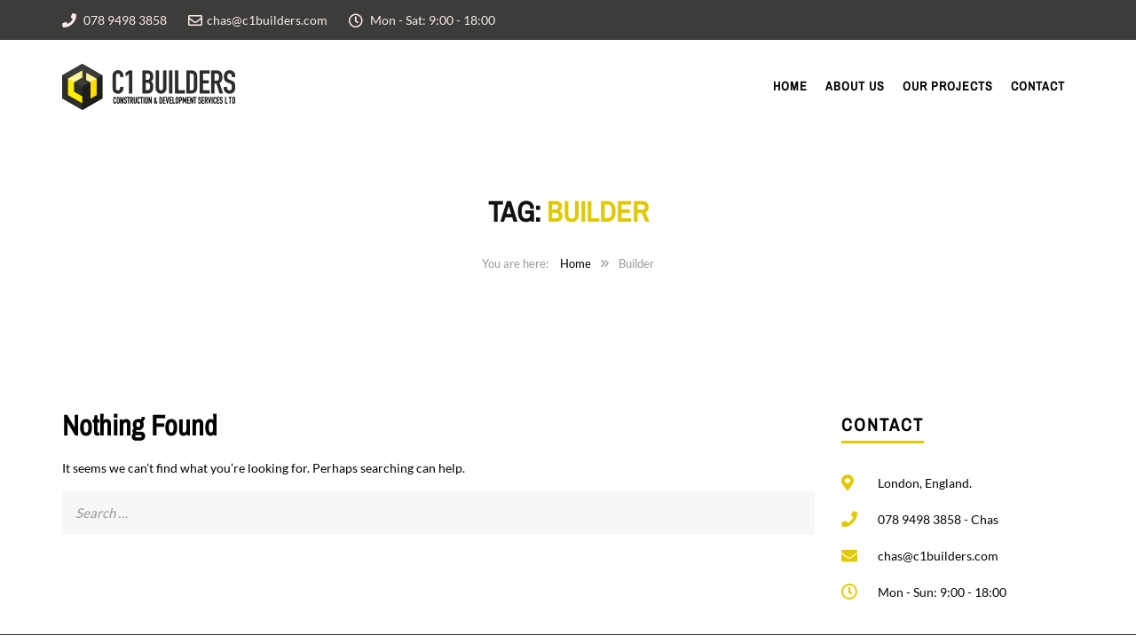

--- FILE ---
content_type: text/css
request_url: https://www.c1builders.com/wp-content/themes/structure/style.css?ver=f7badeb1c74b2eff51784ccb73273545
body_size: 3877
content:
/*
Theme Name: Structure
Theme URI: https://structure.thememove.com
Author: ThemeMove Team
Author URI: https://thememove.com
Description: The best construction WordPress theme
Version: 7.4.1
License: GNU General Public License v2 or later
License URI: https://www.gnu.org/licenses/gpl-2.0.html
Text Domain: structure
Tags: accessibility-ready, custom-background, custom-colors, custom-header, custom-menu, editor-style, featured-images, microformats, post-formats, translation-ready
*/

/**
 * Table of Contents:
 *
 * 1.0 - Reset
 * 2.0 - Repeatable Patterns
 *    2.1 Responsive images
 *    2.2 Alignment
 * 3.0 - Entry Content
 * 4.0 - Galleries
 * 5.0 - Attachments
 * 6.0 - Widget
 * ----------------------------------------------------------------------------
 */

/**
 * 1.0 Reset
 *
 * ----------------------------------------------------------------------------
 */

code,
kbd,
pre,
samp {
   font-family: monospace, serif;
   font-size: 14px;
   -webkit-hyphens: none;
   -moz-hyphens: none;
   -ms-hyphens: none;
   hyphens: none;
}

pre {
   background: #f5f5f5;
   color: #666;
   font-family: monospace;
   font-size: 14px;
   margin: 20px 0;
   overflow: auto;
   padding: 20px;
   white-space: pre;
   white-space: pre-wrap;
   word-wrap: break-word;
}

small {
   font-size: smaller;
}

sub,
sup {
   font-size: 75%;
   line-height: 0;
   position: relative;
   vertical-align: baseline;
}

sup {
   top: -0.5em;
}

sub {
   bottom: -0.25em;
}

dl {
   margin: 0 20px;
}

dt {
   font-weight: bold;
}

dd {
   margin: 0 0 20px;
}

ul {
   list-style-type: square;
}

nav ul,
nav ol {
   list-style: none;
   list-style-image: none;
}

svg:not(:root) {
   overflow: hidden;
}

form {
   margin: 0;
}

fieldset {
   border: 1px solid #c0c0c0;
   margin: 0 2px;
   padding: 0.35em 0.625em 0.75em;
}

legend {
   border: 0;
   padding: 0;
   white-space: normal;
}

button,
input,
select,
textarea {
   font-size: 100%;
   margin: 0;
   max-width: 100%;
   vertical-align: baseline;
}

button,
input {
   line-height: normal;
}

button,
html input[type="button"],
input[type="reset"],
input[type="submit"] {
   -webkit-appearance: button;
   cursor: pointer;
}

button[disabled],
input[disabled] {
   cursor: default;
}

input[type="checkbox"],
input[type="radio"] {
   padding: 0;
}

input[type="search"] {
   -webkit-appearance: textfield;
   padding-right: 2px; /* Don't cut off the webkit search cancel button */
   width: 270px;
}

input[type="search"]::-webkit-search-decoration {
   -webkit-appearance: none;
}

button::-moz-focus-inner,
input::-moz-focus-inner {
   border: 0;
   padding: 0;
}

textarea {
   overflow: auto;
   vertical-align: top;
}

table {
   border-bottom: 1px solid #ededed;
   border-collapse: collapse;
   border-spacing: 0;
   font-size: 14px;
   line-height: 2;
   margin: 0 0 20px;
   width: 100%;
}

caption {
   font-size: 16px;
   margin: 20px 0;
}

th {
   font-weight: bold;
   text-transform: uppercase;
}

td {
   border-top: 1px solid #ededed;
   padding: 6px 10px 6px 0;
}

del {
   color: #333;
}

ins {
   background: #fff9c0;
   text-decoration: none;
}

/**
 * 2.0 Repeatable Patterns
 * ----------------------------------------------------------------------------
 */

.genericon:before,
.menu-toggle:after,
.featured-post:before,
.date a:before,
.entry-meta .author a:before,
.format-audio .entry-content:before,
.comments-link a:before,
.tags-links a:first-child:before,
.categories-links a:first-child:before,
.edit-link a:before,
.attachment .entry-title:before,
.attachment-meta:before,
.attachment-meta a:before,
.comment-awaiting-moderation:before,
.comment-reply-link:before,
.comment-reply-login:before,
.comment-reply-title small a:before,
.bypostauthor > .comment-body .fn:before,
.error404 .page-title:before {
   -webkit-font-smoothing: antialiased;
   display: inline-block;
   font: normal 16px/1 Genericons;
   vertical-align: text-bottom;
}

/* Clearing floats */
.clear:after,
.attachment .entry-header:after,
.site-footer .widget-area:after,
.entry-content:after,
.page-content:after,
.navigation:after,
.nav-links:after,
.gallery:after,
.comment-form-author:after,
.comment-form-email:after,
.comment-form-url:after,
.comment-body:after {
   clear: both;
}

.clear:before,
.clear:after,
.attachment .entry-header:before,
.attachment .entry-header:after,
.site-footer .widget-area:before,
.site-footer .widget-area:after,
.entry-content:before,
.entry-content:after,
.page-content:before,
.page-content:after,
.navigation:before,
.navigation:after,
.nav-links:before,
.nav-links:after,
.gallery:before,
.gallery:after,
.comment-form-author:before,
.comment-form-author:after,
.comment-form-email:before,
.comment-form-email:after,
.comment-form-url:before,
.comment-form-url:after,
.comment-body:before,
.comment-body:after {
   content: "";
   display: table;
}

/**
 * 2.1 Responsive images
 *
 * Fluid images for posts, comments, and widgets
 * ----------------------------------------------------------------------------
 */
.entry-content img,
.entry-summary img,
.comment-content img,
.widget img,
.wp-caption {
   max-width: 100%;
}

/* Make sure images with WordPress-added height and width attributes are scaled correctly. */
.entry-content img,
.entry-summary img,
.comment-content img[height],
img[class*="align"],
img[class*="wp-image-"],
img[class*="attachment-"] {
   height: auto;
}

img.size-full,
img.size-large,
img.wp-post-image,
.wpb_single_image img,
.vc_inner img {
   height: auto;
   max-width: 100%;
   width: auto;
}

/* Make sure videos and embeds fit their containers. */
embed,
iframe,
object,
video {
   max-width: 100%;
}

/* Override the Twitter embed fixed width. */
.entry-content .twitter-tweet-rendered {
   max-width: 100% !important;
}

/**
 * 2.2 Alignment
 *
 * ----------------------------------------------------------------------------
 */
/* Images */
.alignleft {
   float: left;
}

.alignright {
   float: right;
}

.aligncenter {
   display: block;
   margin-left: auto;
   margin-right: auto;
}

figure.wp-caption.alignleft,
img.alignleft {
   margin: 5px 20px 5px 0;
}

.wp-caption.alignleft {
   margin: 5px 10px 5px 0;
}

figure.wp-caption.alignright,
img.alignright {
   margin: 5px 0 5px 20px;
}

.wp-caption.alignright {
   margin: 5px 0 5px 10px;
}

img.aligncenter {
   margin: 5px auto;
}

.wp-caption .wp-caption-text,
.entry-caption,
.gallery-caption {
   color: #220e10;
   font-size: 18px;
   font-style: italic;
   font-weight: 300;
   margin: 0 0 24px;
}

div.wp-caption.alignright img[class*="wp-image-"] {
   float: right;
}

div.wp-caption.alignright .wp-caption-text {
   padding-left: 10px;
}

img.wp-smiley,
.rsswidget img {
   border: 0;
   border-radius: 0;
   box-shadow: none;
   margin-bottom: 0;
   margin-top: 0;
   padding: 0;
}

.wp-caption.alignleft + ul,
.wp-caption.alignleft + ol {
   list-style-position: inside;
}

/**
 * 3.0 Entry Content
 * ----------------------------------------------------------------------------
 */

.sticky.format-standard .entry-meta .date,
.sticky.format-audio .entry-meta .date,
.sticky.format-chat .entry-meta .date,
.sticky.format-image .entry-meta .date,
.sticky.format-gallery .entry-meta .date {
   display: none;
}

/* Page links */
.page-links {
   clear: both;
   font-size: 16px;
   font-style: italic;
   font-weight: normal;
   line-height: 2.2;
   margin: 20px 0;
   text-transform: uppercase;
}

.page-links a,
.page-links > span {
   background: #fff;
   border: 1px solid #fff;
   padding: 5px 10px;
   text-decoration: none;
}

.format-status .entry-content .page-links a,
.format-gallery .entry-content .page-links a,
.format-chat .entry-content .page-links a,
.format-quote .entry-content .page-links a,
.page-links a {
   background: #000;
   border: 1px solid #000;
   color: #fff;
}

.format-gallery .entry-content .page-links a:hover,
.format-audio .entry-content .page-links a:hover,
.format-status .entry-content .page-links a:hover,
.format-video .entry-content .page-links a:hover,
.format-chat .entry-content .page-links a:hover,
.format-quote .entry-content .page-links a:hover,
.page-links a:hover {
   background: #fff;
   color: #000;
}

.format-status .entry-content .page-links > span,
.format-quote .entry-content .page-links > span {
   background: none;
}

.page-links .page-links-title {
   background: transparent;
   border: none;
   margin-right: 20px;
   padding: 0;
}

/* Mediaelements */
.hentry .mejs-mediaelement,
.hentry .mejs-container .mejs-controls {
   background: #220e10;
}

.hentry .mejs-controls .mejs-time-rail .mejs-time-loaded,
.hentry .mejs-controls .mejs-horizontal-volume-slider .mejs-horizontal-volume-current {
   background: #fff;
}

.hentry .mejs-controls .mejs-time-rail .mejs-time-current {
   background: #ea9629;
}

.hentry .mejs-controls .mejs-time-rail .mejs-time-total,
.hentry .mejs-controls .mejs-horizontal-volume-slider .mejs-horizontal-volume-total {
   background: #595959;
}

.hentry .mejs-controls .mejs-time-rail span,
.hentry .mejs-controls .mejs-horizontal-volume-slider .mejs-horizontal-volume-total,
.hentry .mejs-controls .mejs-horizontal-volume-slider .mejs-horizontal-volume-current {
   border-radius: 0;
}

/**
 * 4.0 Galleries
 * ----------------------------------------------------------------------------
 */

.gallery {
   margin-bottom: 20px;
   margin-left: -4px;
}

.gallery-item {
   float: left;
   margin: 0 4px 4px 0;
   overflow: hidden;
   position: relative;
}

.gallery-columns-1.gallery-size-medium,
.gallery-columns-1.gallery-size-thumbnail,
.gallery-columns-2.gallery-size-thumbnail,
.gallery-columns-3.gallery-size-thumbnail {
   display: table;
   margin: 0 auto 20px;
}

.gallery-columns-1 .gallery-item,
.gallery-columns-2 .gallery-item,
.gallery-columns-3 .gallery-item {
   text-align: center;
}

.gallery-columns-4 .gallery-item {
   max-width: 23%;
   max-width: -webkit-calc(25% - 4px);
   max-width: calc(25% - 4px);
}

.gallery-columns-5 .gallery-item {
   max-width: 19%;
   max-width: -webkit-calc(20% - 4px);
   max-width: calc(20% - 4px);
}

.gallery-columns-6 .gallery-item {
   max-width: 15%;
   max-width: -webkit-calc(16.7% - 4px);
   max-width: calc(16.7% - 4px);
}

.gallery-columns-7 .gallery-item {
   max-width: 13%;
   max-width: -webkit-calc(14.28% - 4px);
   max-width: calc(14.28% - 4px);
}

.gallery-columns-8 .gallery-item {
   max-width: 11%;
   max-width: -webkit-calc(12.5% - 4px);
   max-width: calc(12.5% - 4px);
}

.gallery-columns-9 .gallery-item {
   max-width: 9%;
   max-width: -webkit-calc(11.1% - 4px);
   max-width: calc(11.1% - 4px);
}

.gallery-columns-1 .gallery-item:nth-of-type(1n),
.gallery-columns-2 .gallery-item:nth-of-type(2n),
.gallery-columns-3 .gallery-item:nth-of-type(3n),
.gallery-columns-4 .gallery-item:nth-of-type(4n),
.gallery-columns-5 .gallery-item:nth-of-type(5n),
.gallery-columns-6 .gallery-item:nth-of-type(6n),
.gallery-columns-7 .gallery-item:nth-of-type(7n),
.gallery-columns-8 .gallery-item:nth-of-type(8n),
.gallery-columns-9 .gallery-item:nth-of-type(9n) {
   margin-right: 0;
}

.gallery-columns-1.gallery-size-medium figure.gallery-item:nth-of-type(1n+1),
.gallery-columns-1.gallery-size-thumbnail figure.gallery-item:nth-of-type(1n+1),
.gallery-columns-2.gallery-size-thumbnail figure.gallery-item:nth-of-type(2n+1),
.gallery-columns-3.gallery-size-thumbnail figure.gallery-item:nth-of-type(3n+1) {
   clear: left;
}

.gallery-caption {
   background-color: rgba(0, 0, 0, 0.7);
   box-sizing: border-box;
   color: #fff;
   font-size: 14px;
   line-height: 1.3;
   margin: 0;
   max-height: 50%;
   opacity: 0;
   padding: 2px 8px;
   position: absolute;
   bottom: 0;
   left: 0;
   text-align: left;
   -webkit-transition: opacity 400ms ease;
   transition: opacity 400ms ease;
   width: 100%;
}

.gallery-caption:before {
   box-shadow: 0 -10px 15px #000 inset;
   content: "";
   height: 100%;
   min-height: 49px;
   position: absolute;
   left: 0;
   top: 0;
   width: 100%;
}

.gallery-item:hover .gallery-caption {
   opacity: 1;
}

.gallery-columns-7 .gallery-caption,
.gallery-columns-8 .gallery-caption,
.gallery-columns-9 .gallery-caption {
   display: none;
}

/**
 * 5.0 Attachments
 * ----------------------------------------------------------------------------
 */

.attachment .hentry {
   background-color: #e8e5ce;
   margin: 0;
   padding: 0;
}

.attachment .entry-header {
   margin-bottom: 0;
   max-width: 1040px;
   padding: 30px 0;
}

.attachment .entry-title {
   display: inline-block;
   float: left;
   font: 300 italic 30px "Source Sans Pro", Helvetica, sans-serif;
   margin: 0;
}

.attachment .entry-title:before {
   content: "\f416";
   font-size: 32px;
   margin-right: 10px;
}

.attachment .entry-meta {
   clear: none;
   color: inherit;
   float: right;
   max-width: 604px;
   padding: 9px 0 0;
   text-align: right;
}

.hentry.attachment:not(.image-attachment) .entry-meta {
   max-width: 104px;
}

.attachment footer.entry-meta {
   display: none;
}

.attachment-meta:before {
   content: "\f307";
}

.full-size-link a:before {
   content: "\f402";
}

.full-size-link:before {
   content: none;
}

.attachment .entry-meta a,
.attachment .entry-meta .edit-link:before,
.attachment .full-size-link:before {
   color: #ca3c08;
}

.attachment .entry-content {
   background-color: #fff;
   max-width: 100%;
   padding: 40px 0;
}

.image-navigation {
   margin: 0 auto;
   max-width: 1040px;
   position: relative;
}

.image-navigation a:hover {
   text-decoration: none;
}

.image-navigation .nav-previous,
.image-navigation .nav-next {
   position: absolute;
   top: 50px;
}

.image-navigation .nav-previous {
   left: 0;
}

.image-navigation .nav-next {
   right: 0;
}

.image-navigation .meta-nav {
   font-size: 32px;
   font-weight: 300;
   vertical-align: -4px;
}

.attachment .entry-attachment,
.attachment .type-attachment p {
   margin: 0 auto;
   max-width: 724px;
   text-align: center;
}

.attachment .entry-attachment .attachment {
   display: inline-block;
}

.attachment .entry-caption {
   text-align: left;
}

.attachment .entry-description {
   margin: 20px auto 0;
   max-width: 604px;
}

.attachment .entry-caption p:last-child,
.attachment .entry-description p:last-child {
   margin: 0;
}

.attachment .site-main .sidebar-container {
   display: none;
}

.attachment .entry-content .mejs-audio {
   max-width: 400px;
   margin: 0 auto;
}

.attachment .entry-content .wp-video {
   margin: 0 auto;
}

.attachment .entry-content .mejs-container {
   margin-bottom: 24px;
}

/**
 * 6.0 Widget
 * ----------------------------------------------------------------------------
 */

/* Search widget */
.search-form .search-submit {
   display: none;
}

/* RSS Widget */
.widget_rss .rss-date {
   display: block;
}

.widget_rss .rss-date,
.widget_rss li > cite {
   color: #a2a2a2;
}

/* Calendar Widget */
.widget_calendar table,
.widget_calendar td {
   border: 0;
   border-collapse: separate;
   border-spacing: 1px;
}

.widget_calendar caption {
   font-size: 14px;
   margin: 0;
}

.widget_calendar th,
.widget_calendar td {
   padding: 0;
   text-align: center;
}

.widget_calendar a {
   display: block;
}

.widget_calendar a:hover {
   background-color: rgba(0, 0, 0, 0.15);
}

.widget_calendar tbody td {
   background-color: rgba(255, 255, 255, 0.5);
}

.site-footer .widget_calendar tbody td {
   background-color: rgba(255, 255, 255, 0.05);
}

.widget_calendar tbody .pad, .site-footer .widget_calendar tbody .pad {
   background-color: transparent;
}

@media (min-width: 1200px) {
   blockquote,
   q {
	  -webkit-hyphens: none;
	  -moz-hyphens: none;
	  -ms-hyphens: none;
	  hyphens: none;
	  quotes: none;
   }

   blockquote:before,
   blockquote:after,
   q:before,
   q:after {
	  content: "";
	  content: none;
   }

   blockquote {
	  font-size: 18px;
	  margin: 24px 40px;
   }

   blockquote blockquote {
	  margin-right: 0;
   }

   blockquote cite,
   blockquote small {
	  font-weight: normal;
	  display: block;
	  font-size: 11px;
	  color: #000;
	  margin-top: 20px;
   }

   blockquote em,
   blockquote i {
	  font-style: normal;
	  font-weight: 300;
   }

   blockquote strong,
   blockquote b {
	  font-weight: 400;
   }
}

.page .entry-content .alignfull {
   margin-left: 50%;
   transform: translateX(-50vw);
   width: 100vw;
}

.page .entry-content .alignwide {
   margin-left: -100px;
   margin-right: -100px;
}

body .breadcrumb .container span {
   color: inherit;
}
